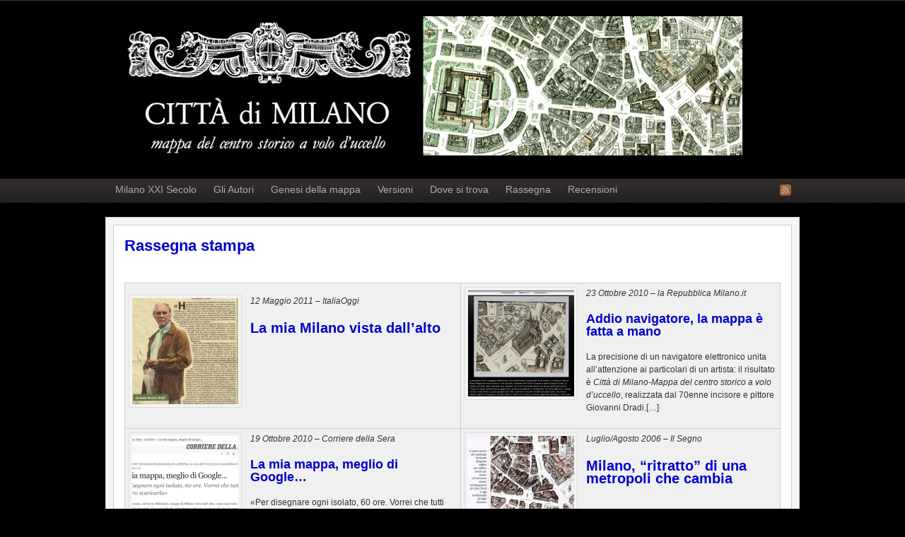

--- FILE ---
content_type: text/html; charset=UTF-8
request_url: https://milanoventunesimosecolo.com/edizioni/
body_size: 6723
content:
<!DOCTYPE html PUBLIC "-//W3C//DTD XHTML 1.0 Transitional//EN" "http://www.w3.org/TR/xhtml1/DTD/xhtml1-transitional.dtd"><html xmlns="http://www.w3.org/1999/xhtml" lang="en-US">
<head profile="http://gmpg.org/xfn/11">
<meta http-equiv="Content-Type" content="text/html; charset=UTF-8" />
<title>Rassegna stampa</title>
<meta name="description" content="&nbsp; 12 Maggio 2011 &#8211; ItaliaOggi La mia Milano vista dall&#8217;alto 23 Ottobre 2010 &#8211; la Repubblica Milano.it Addio navigatore, la mappa è fatta a mano La precisione di un [&hellip;]" />

<link rel="alternate" type="application/rss+xml" href="https://milanoventunesimosecolo.com/feed/" title="Milano a volo d&#039;uccello latest posts" />

<link rel="alternate" type="application/rss+xml" href="https://milanoventunesimosecolo.com/comments/feed/" title="Milano a volo d&#039;uccello latest comments" />

<link rel="pingback" href="https://milanoventunesimosecolo.com/xmlrpc.php" />

<link rel="shortcut icon" href="https://milanoventunesimosecolo.com/favicon.ico" />


<link rel='dns-prefetch' href='//s.w.org' />
		<script type="text/javascript">
			window._wpemojiSettings = {"baseUrl":"https:\/\/s.w.org\/images\/core\/emoji\/13.0.0\/72x72\/","ext":".png","svgUrl":"https:\/\/s.w.org\/images\/core\/emoji\/13.0.0\/svg\/","svgExt":".svg","source":{"concatemoji":"https:\/\/milanoventunesimosecolo.com\/wp-includes\/js\/wp-emoji-release.min.js?ver=5.5.17"}};
			!function(e,a,t){var n,r,o,i=a.createElement("canvas"),p=i.getContext&&i.getContext("2d");function s(e,t){var a=String.fromCharCode;p.clearRect(0,0,i.width,i.height),p.fillText(a.apply(this,e),0,0);e=i.toDataURL();return p.clearRect(0,0,i.width,i.height),p.fillText(a.apply(this,t),0,0),e===i.toDataURL()}function c(e){var t=a.createElement("script");t.src=e,t.defer=t.type="text/javascript",a.getElementsByTagName("head")[0].appendChild(t)}for(o=Array("flag","emoji"),t.supports={everything:!0,everythingExceptFlag:!0},r=0;r<o.length;r++)t.supports[o[r]]=function(e){if(!p||!p.fillText)return!1;switch(p.textBaseline="top",p.font="600 32px Arial",e){case"flag":return s([127987,65039,8205,9895,65039],[127987,65039,8203,9895,65039])?!1:!s([55356,56826,55356,56819],[55356,56826,8203,55356,56819])&&!s([55356,57332,56128,56423,56128,56418,56128,56421,56128,56430,56128,56423,56128,56447],[55356,57332,8203,56128,56423,8203,56128,56418,8203,56128,56421,8203,56128,56430,8203,56128,56423,8203,56128,56447]);case"emoji":return!s([55357,56424,8205,55356,57212],[55357,56424,8203,55356,57212])}return!1}(o[r]),t.supports.everything=t.supports.everything&&t.supports[o[r]],"flag"!==o[r]&&(t.supports.everythingExceptFlag=t.supports.everythingExceptFlag&&t.supports[o[r]]);t.supports.everythingExceptFlag=t.supports.everythingExceptFlag&&!t.supports.flag,t.DOMReady=!1,t.readyCallback=function(){t.DOMReady=!0},t.supports.everything||(n=function(){t.readyCallback()},a.addEventListener?(a.addEventListener("DOMContentLoaded",n,!1),e.addEventListener("load",n,!1)):(e.attachEvent("onload",n),a.attachEvent("onreadystatechange",function(){"complete"===a.readyState&&t.readyCallback()})),(n=t.source||{}).concatemoji?c(n.concatemoji):n.wpemoji&&n.twemoji&&(c(n.twemoji),c(n.wpemoji)))}(window,document,window._wpemojiSettings);
		</script>
		<style type="text/css">
img.wp-smiley,
img.emoji {
	display: inline !important;
	border: none !important;
	box-shadow: none !important;
	height: 1em !important;
	width: 1em !important;
	margin: 0 .07em !important;
	vertical-align: -0.1em !important;
	background: none !important;
	padding: 0 !important;
}
</style>
	<link rel='stylesheet' id='wp-block-library-css'  href='https://milanoventunesimosecolo.com/wp-includes/css/dist/block-library/style.min.css?ver=5.5.17' type='text/css' media='all' />
<script type='text/javascript' src='https://milanoventunesimosecolo.com/wp-includes/js/jquery/jquery.js?ver=1.12.4-wp' id='jquery-core-js'></script>
<script type='text/javascript' src='https://milanoventunesimosecolo.com/wp-content/themes/arras/js/superfish/hoverIntent.js' id='hoverintent-js'></script>
<script type='text/javascript' src='https://milanoventunesimosecolo.com/wp-content/themes/arras/js/superfish/superfish.js' id='superfish-js'></script>
<script type='text/javascript' src='https://milanoventunesimosecolo.com/wp-content/themes/arras/js/jquery.validate.min.js' id='jquery-validate-js'></script>
<link rel="https://api.w.org/" href="https://milanoventunesimosecolo.com/wp-json/" /><link rel="alternate" type="application/json" href="https://milanoventunesimosecolo.com/wp-json/wp/v2/pages/7" /><link rel="EditURI" type="application/rsd+xml" title="RSD" href="https://milanoventunesimosecolo.com/xmlrpc.php?rsd" />
<link rel="wlwmanifest" type="application/wlwmanifest+xml" href="https://milanoventunesimosecolo.com/wp-includes/wlwmanifest.xml" /> 
<meta name="generator" content="WordPress 5.5.17" />
<link rel="canonical" href="https://milanoventunesimosecolo.com/edizioni/" />
<link rel='shortlink' href='https://milanoventunesimosecolo.com/?p=7' />
<link rel="alternate" type="application/json+oembed" href="https://milanoventunesimosecolo.com/wp-json/oembed/1.0/embed?url=https%3A%2F%2Fmilanoventunesimosecolo.com%2Fedizioni%2F" />
<link rel="alternate" type="text/xml+oembed" href="https://milanoventunesimosecolo.com/wp-json/oembed/1.0/embed?url=https%3A%2F%2Fmilanoventunesimosecolo.com%2Fedizioni%2F&#038;format=xml" />
<link rel="stylesheet" href="https://milanoventunesimosecolo.com/wp-content/themes/arras/css/styles/default.css" type="text/css" media="screen,projection" /><link rel="stylesheet" href="https://milanoventunesimosecolo.com/wp-content/themes/arras/css/layouts/1c-fixed.css" type="text/css" />
<!-- Generated by Arras WP Theme -->
<style type="text/css">
	.posts-default li  { width: 290px; height: 300px; }
	.posts-default img, .posts-default .entry-thumbnails-link { width: 280px; height: 180px; }
	.posts-default .entry-meta { width: 280px; }
	.posts-default .entry-thumbnails { width: 290px; height: 190px; }
			.posts-quick .entry-thumbnails img { width: 115px; height: 115px; }
		.posts-quick .entry-meta { width: 115px; }
			.featured { height: 260px; }
	.featured-article { width: 640px; height: 250px; }
	.featured-article img { width: 640px; height: 250px; }
	#controls { width: 610px; top: 110px; }
	#controls .next { left: 610px; }
	.featured-entry { height: 84px; top: -84px; }
	.featured-slideshow-inner { height: 250px }
		.featured-stories-summary  { margin-left: 51px; }
	.single .post .entry-photo img, .single-post .entry-photo img  { width: 620px; height: 250px; }
	.blog-name a { background: url(https://milanoventunesimosecolo.com/wp-content/uploads/2012/08/testata2.jpg) no-repeat; text-indent: -9000px; width: 894px; height: 200px; display: block; }
	.footer-sidebar  { width: 920px; }
	</style>
	<script type="text/javascript">
	jQuery(document).ready(function($) {

$('.multi-sidebar').tabs();

$('.sf-menu').superfish({autoArrows: true, speed: 'fast', dropShadows: 'true'});

$('#commentform').validate();


});	</script>
	<link rel="stylesheet" href="https://milanoventunesimosecolo.com/wp-content/themes/arras/user.css" type="text/css" media="screen,projection" /></head>

<body class="page-template-default page page-id-7 layout-1c-fixed no-js style-default">
<script type="text/javascript">
//<![CDATA[
(function(){
var c = document.body.className;
c = c.replace(/no-js/, 'js');
document.body.className = c;
})();
//]]>
</script>

<div id="top-menu" class="clearfix">
	<div class="sf-menu menu clearfix"><ul>
<li class="page_item page-item-2"><a href="https://milanoventunesimosecolo.com/autori/">Gli Autori</a></li>
<li class="page_item page-item-16"><a href="https://milanoventunesimosecolo.com/versioni/">Versioni</a></li>
<li class="page_item page-item-5"><a href="https://milanoventunesimosecolo.com/la-storia/">Genesi</a></li>
<li class="page_item page-item-7 current_page_item"><a href="https://milanoventunesimosecolo.com/edizioni/" aria-current="page">Rassegna stampa</a></li>
<li class="page_item page-item-14"><a href="https://milanoventunesimosecolo.com/dove/">Dove si trova</a></li>
<li class="page_item page-item-83"><a href="https://milanoventunesimosecolo.com/la-mappa/">La Mappa</a></li>
<li class="page_item page-item-418"><a href="https://milanoventunesimosecolo.com/prenotazione-milano-xxi-secolo/">Prenotazione Milano XXI Secolo</a></li>
<li class="page_item page-item-582"><a href="https://milanoventunesimosecolo.com/recensioni/">Recensioni</a></li>
</ul></div>
</div><!-- #top-menu -->

<div id="header">
	<div id="branding" class="clearfix">
	<div class="logo">
				<span class="blog-name"><a href="https://milanoventunesimosecolo.com">Milano a volo d&#039;uccello</a></span>
		<span class="blog-description"></span>
			</div>
	<!-- #branding -->
</div><!-- #header -->

<div id="nav">
	<div id="nav-content" class="clearfix">
	<div class="menu-first-container"><ul id="menu-first" class="sf-menu menu clearfix"><li id="menu-item-416" class="menu-item menu-item-type-custom menu-item-object-custom menu-item-416"><a href="http://milanoventunesimosecolo.com/2013/04/xxisecol/">Milano XXI Secolo</a></li>
<li id="menu-item-31" class="menu-item menu-item-type-post_type menu-item-object-page menu-item-31"><a href="https://milanoventunesimosecolo.com/autori/">Gli Autori</a></li>
<li id="menu-item-30" class="menu-item menu-item-type-post_type menu-item-object-page menu-item-30"><a href="https://milanoventunesimosecolo.com/la-storia/">Genesi della mappa</a></li>
<li id="menu-item-26" class="menu-item menu-item-type-post_type menu-item-object-page menu-item-26"><a href="https://milanoventunesimosecolo.com/versioni/">Versioni</a></li>
<li id="menu-item-27" class="menu-item menu-item-type-post_type menu-item-object-page menu-item-27"><a href="https://milanoventunesimosecolo.com/dove/">Dove si trova</a></li>
<li id="menu-item-29" class="menu-item menu-item-type-post_type menu-item-object-page current-menu-item page_item page-item-7 current_page_item menu-item-29"><a href="https://milanoventunesimosecolo.com/edizioni/" aria-current="page">Rassegna</a></li>
<li id="menu-item-586" class="menu-item menu-item-type-post_type menu-item-object-page menu-item-586"><a href="https://milanoventunesimosecolo.com/recensioni/">Recensioni</a></li>
</ul></div>		<ul class="quick-nav clearfix">
					<li><a id="rss" title="Milano a volo d&#039;uccello RSS Feed" href="https://milanoventunesimosecolo.com/feed/">RSS Feed</a></li>
				
						
						
			</ul>
	</div><!-- #nav-content -->
</div><!-- #nav -->

<div id="wrapper">
	
	  
	<div id="main" class="clearfix">
    <div id="container" class="clearfix">

<div id="content" class="section">

		<div id="post-7" class="clearfix single-post post-7 page type-page status-publish hentry">
        <h1 class="entry-title"><a href="https://milanoventunesimosecolo.com/edizioni/" rel="bookmark">Rassegna stampa</a></h1>        
        <div class="entry-content clearfix">
		<p>&nbsp;</p>
<table border="0">
<tbody>
<tr>
<td><a href="http://milanoventunesimosecolo.com/wp-content/uploads/2011/04/s-rassegna-italiaoggi1.jpg" target="_blank"><img loading="lazy" class="alignleft size-thumbnail wp-image-221" title="s-rassegna-italiaoggi1" src="http://milanoventunesimosecolo.com/wp-content/uploads/2011/04/s-rassegna-italiaoggi1-150x150.jpg" alt="" width="150" height="150" srcset="https://milanoventunesimosecolo.com/wp-content/uploads/2011/04/s-rassegna-italiaoggi1-150x150.jpg 150w, https://milanoventunesimosecolo.com/wp-content/uploads/2011/04/s-rassegna-italiaoggi1-36x36.jpg 36w, https://milanoventunesimosecolo.com/wp-content/uploads/2011/04/s-rassegna-italiaoggi1-115x115.jpg 115w" sizes="(max-width: 150px) 100vw, 150px" /></a><em>12 Maggio 2011 &#8211; ItaliaOggi</em></p>
<h2><a href="http://www.italiaoggi.it/giornali/preview_giornali.asp?id=1715922&amp;codiciTestate=1&amp;sez=giornali" target="_blank">La mia Milano vista dall&#8217;alto</a></h2>
</td>
<td><a href="http://milanoventunesimosecolo.com/wp-content/uploads/2011/04/s-rassegna-larepubblica-201010.png" target="_blank"><img loading="lazy" class="alignleft size-thumbnail wp-image-313" title="s-rassegna-larepubblica-201010" src="http://milanoventunesimosecolo.com/wp-content/uploads/2011/04/s-rassegna-larepubblica-201010-150x150.png" alt="" width="150" height="150" srcset="https://milanoventunesimosecolo.com/wp-content/uploads/2011/04/s-rassegna-larepubblica-201010-150x150.png 150w, https://milanoventunesimosecolo.com/wp-content/uploads/2011/04/s-rassegna-larepubblica-201010-36x36.png 36w, https://milanoventunesimosecolo.com/wp-content/uploads/2011/04/s-rassegna-larepubblica-201010-115x115.png 115w" sizes="(max-width: 150px) 100vw, 150px" /></a><em>23 Ottobre 2010 &#8211; la Repubblica Milano.it</em></p>
<h3><a href="http://milano.repubblica.it/cronaca/2010/10/23/foto/mappe-8358986/1/">Addio navigatore, la mappa è fatta a mano</a></h3>
<p>La precisione di un navigatore elettronico unita all’attenzione ai particolari di un artista: il risultato è <em>Città di Milano-Mappa del centro storico a volo d’uccello</em>, realizzata dal 70enne incisore e pittore Giovanni Dradi.[&#8230;]</td>
</tr>
<tr>
<td>
<address><a href="http://milanoventunesimosecolo.com/wp-content/uploads/2011/04/s-rassegna-ilcorriere-201010.png" target="_blank"><img loading="lazy" class="alignleft size-thumbnail wp-image-314" title="s-rassegna-ilcorriere-201010" src="http://milanoventunesimosecolo.com/wp-content/uploads/2011/04/s-rassegna-ilcorriere-201010-150x150.png" alt="" width="150" height="150" srcset="https://milanoventunesimosecolo.com/wp-content/uploads/2011/04/s-rassegna-ilcorriere-201010-150x150.png 150w, https://milanoventunesimosecolo.com/wp-content/uploads/2011/04/s-rassegna-ilcorriere-201010-36x36.png 36w, https://milanoventunesimosecolo.com/wp-content/uploads/2011/04/s-rassegna-ilcorriere-201010-115x115.png 115w" sizes="(max-width: 150px) 100vw, 150px" /></a>19 Ottobre 2010 &#8211; Corriere della Sera</address>
<h3><a href="http://archiviostorico.corriere.it/2010/ottobre/19/mia_mappa_meglio_Google__co_7_101019077.shtml">La mia mappa, meglio di Google&#8230;</a></h3>
<p>«Per disegnare ogni isolato, 60 ore. Vorrei che tutti potessero scaricarla»</td>
<td>
<address><a href="http://milanoventunesimosecolo.com/wp-content/uploads/2011/04/rassegna-ilsegno-200608.pdf" target="_blank"><img loading="lazy" class="alignleft size-thumbnail wp-image-401" title="s-rassegna-ilsegno-200608" src="http://milanoventunesimosecolo.com/wp-content/uploads/2011/04/s-rassegna-ilsegno-200608-150x150.jpg" alt="" width="150" height="150" srcset="https://milanoventunesimosecolo.com/wp-content/uploads/2011/04/s-rassegna-ilsegno-200608-150x150.jpg 150w, https://milanoventunesimosecolo.com/wp-content/uploads/2011/04/s-rassegna-ilsegno-200608-36x36.jpg 36w, https://milanoventunesimosecolo.com/wp-content/uploads/2011/04/s-rassegna-ilsegno-200608-115x115.jpg 115w" sizes="(max-width: 150px) 100vw, 150px" /></a><em>Luglio/Agosto 2006 &#8211; Il Segno</em></address>
<h2><a href="http://milanoventunesimosecolo.com/wp-content/uploads/2011/04/rassegna-ilsegno-200608.pdf" target="_blank">Milano, &#8220;ritratto&#8221; di una metropoli che cambia</a></h2>
<address><a href="http://milanoventunesimosecolo.com/wp-content/uploads/2011/04/rassegna-ilcorriere-200503.png"><br />
</a></address>
</td>
</tr>
<tr>
<td>
<address> </address>
<address><a href="http://milanoventunesimosecolo.com/wp-content/uploads/2011/04/rassegna-ilcorriere-200503.png" target="_blank"><img loading="lazy" class="alignleft" title="rassegna-ilcorriere-200503" src="http://milanoventunesimosecolo.com/wp-content/uploads/2011/04/rassegna-ilcorriere-200503-150x150.png" alt="" width="150" height="150" /></a>3 Marzo 2005 &#8211; Corriere della Sera</address>
<h3><a href="http://milano.corriere.it/vivimilano/speciali/2005/03_Marzo/10/mappa.shtml">Milano come non l’avete mai vista</a></h3>
</td>
<td>
<address><a href="http://milanoventunesimosecolo.com/wp-content/uploads/2011/04/s-rassegna-larepubblica-200503.jpg" target="_blank"><img loading="lazy" class="alignleft size-thumbnail wp-image-403" title="s-rassegna-larepubblica-200503" src="http://milanoventunesimosecolo.com/wp-content/uploads/2011/04/s-rassegna-larepubblica-200503-150x150.jpg" alt="" width="150" height="150" srcset="https://milanoventunesimosecolo.com/wp-content/uploads/2011/04/s-rassegna-larepubblica-200503-150x150.jpg 150w, https://milanoventunesimosecolo.com/wp-content/uploads/2011/04/s-rassegna-larepubblica-200503-36x36.jpg 36w, https://milanoventunesimosecolo.com/wp-content/uploads/2011/04/s-rassegna-larepubblica-200503-115x115.jpg 115w" sizes="(max-width: 150px) 100vw, 150px" /></a>9 Marzo 2005 &#8211; La Repubblica</address>
<h3><a href="http://milanoventunesimosecolo.com/wp-content/uploads/2011/04/s-rassegna-larepubblica-200503.jpg" target="_blank">Il centro di Milano in stile cartografico rinascimentale</a></h3>
</td>
</tr>
<tr>
<td>
<address> </address>
<address><img loading="lazy" class="alignleft size-thumbnail wp-image-398" title="s-rassegna-libero-200503" src="http://milanoventunesimosecolo.com/wp-content/uploads/2011/04/s-rassegna-libero-200503-150x150.jpg" alt="" width="150" height="150" srcset="https://milanoventunesimosecolo.com/wp-content/uploads/2011/04/s-rassegna-libero-200503-150x150.jpg 150w, https://milanoventunesimosecolo.com/wp-content/uploads/2011/04/s-rassegna-libero-200503-36x36.jpg 36w, https://milanoventunesimosecolo.com/wp-content/uploads/2011/04/s-rassegna-libero-200503-115x115.jpg 115w" sizes="(max-width: 150px) 100vw, 150px" />13 Marzo 2005 &#8211; Libero</address>
<address> </address>
<h3><a title="Libero - Marzo 2005" href="http://milanoventunesimosecolo.com/wp-content/uploads/2011/04/s-rassegna-libero-200503.jpg" target="_blank">La Milano del duemila fatta a mano. Casa per casa.</a></h3>
<address><a title="Libero - Marzo 2005" href="http://milanoventunesimosecolo.com/wp-content/uploads/2011/04/s-rassegna-libero-200503.jpg" target="_blank"><br />
</a><a href="http://milanoventunesimosecolo.com/wp-content/uploads/2011/04/s-rassegna-ilgiornale-199212.png" target="_blank"><br />
</a></address>
</td>
<td>
<address><a href="http://milanoventunesimosecolo.com/wp-content/uploads/2011/04/s-rassegna-ilgiornale-199212.png" target="_blank"><img loading="lazy" class="alignleft" title="s-rassegna-ilgiornale-199212" src="http://milanoventunesimosecolo.com/wp-content/uploads/2011/04/s-rassegna-ilgiornale-199212-150x150.png" alt="" width="150" height="150" /></a>Dicembre 1992 &#8211; Il Giornale</address>
<h3><a href="http://milanoventunesimosecolo.com/wp-content/uploads/2011/04/s-rassegna-ilgiornale-199212.png" target="_blank">IL GIORNALE Milano cronaca</a></h3>
</td>
</tr>
<tr>
<td>
<address><a href="http://milanoventunesimosecolo.com/wp-content/uploads/2011/04/rassegna-quimilano-199104-total.png" target="_blank"><img loading="lazy" class="alignleft size-thumbnail wp-image-405" title="rassegna-quimilano-199104-foto" src="http://milanoventunesimosecolo.com/wp-content/uploads/2011/04/rassegna-quimilano-199104-foto-150x150.png" alt="" width="150" height="150" srcset="https://milanoventunesimosecolo.com/wp-content/uploads/2011/04/rassegna-quimilano-199104-foto-150x150.png 150w, https://milanoventunesimosecolo.com/wp-content/uploads/2011/04/rassegna-quimilano-199104-foto-36x36.png 36w, https://milanoventunesimosecolo.com/wp-content/uploads/2011/04/rassegna-quimilano-199104-foto-115x115.png 115w" sizes="(max-width: 150px) 100vw, 150px" /></a>Aprile 1991 &#8211; Qui Milano mensile del Comune</address>
<h3><a href="http://milanoventunesimosecolo.com/wp-content/uploads/2011/04/rassegna-quimilano-199104-total.png" target="_blank">La mappa di Giovanni Dradi</a></h3>
</td>
<td>
<h3></h3>
<h3><a href="http://milanoventunesimosecolo.com/wp-content/uploads/2011/04/s-rassegna-vivimilano199011.jpg" target="_blank"><img loading="lazy" class="alignleft size-thumbnail wp-image-211" title="s-rassegna-vivimilano199011" src="http://milanoventunesimosecolo.com/wp-content/uploads/2011/04/s-rassegna-vivimilano199011-150x150.jpg" alt="" width="150" height="150" srcset="https://milanoventunesimosecolo.com/wp-content/uploads/2011/04/s-rassegna-vivimilano199011-150x150.jpg 150w, https://milanoventunesimosecolo.com/wp-content/uploads/2011/04/s-rassegna-vivimilano199011-36x36.jpg 36w, https://milanoventunesimosecolo.com/wp-content/uploads/2011/04/s-rassegna-vivimilano199011-115x115.jpg 115w" sizes="(max-width: 150px) 100vw, 150px" /></a></h3>
<address>29 Novembre 1990 &#8211; VIVI MILANO</address>
<h3><a href="http://milanoventunesimosecolo.com/wp-content/uploads/2011/04/s-rassegna-vivimilano199011.jpg" target="_blank">Come cambia la città</a></h3>
</td>
</tr>
<tr>
<td>
<address><a href="http://milanoventunesimosecolo.com/wp-content/uploads/2011/04/s-rassegna-ilgiornale-1990111.png" target="_blank"><img loading="lazy" class="alignleft size-thumbnail wp-image-318" title="s-rassegna-ilgiornale-199011" src="http://milanoventunesimosecolo.com/wp-content/uploads/2011/04/s-rassegna-ilgiornale-1990111-150x150.png" alt="" width="150" height="150" srcset="https://milanoventunesimosecolo.com/wp-content/uploads/2011/04/s-rassegna-ilgiornale-1990111-150x150.png 150w, https://milanoventunesimosecolo.com/wp-content/uploads/2011/04/s-rassegna-ilgiornale-1990111-36x36.png 36w, https://milanoventunesimosecolo.com/wp-content/uploads/2011/04/s-rassegna-ilgiornale-1990111-115x115.png 115w" sizes="(max-width: 150px) 100vw, 150px" /></a>29 Novembre 1990 &#8211; Il Giornale </address>
<h3><a title="Milano e il suo ritratto - IL GIORNALE 29.11.1990 - Marta Citacov" href="http://milanoventunesimosecolo.com/wp-content/uploads/2011/04/s-rassegna-ilgiornale-1990111.png">Milano e il suo ritratto</a></h3>
<p><span style="font-size: small;">E&#8217; nata negli anni Cinquanta, ma soltanto nel 1985 il figlio del suo ideatore è riuscito ad ultimarla. Unica nel suo genere, la mappa “ Mediolanum il centro storico a volo d&#8217;uccello” è frutto di ricerche accuratissime&#8230;</span></td>
<td>
<address><a href="http://milanoventunesimosecolo.com/wp-content/uploads/2011/04/s-rassegna-vivimilano-198802.jpg" target="_blank"><img loading="lazy" class="alignleft size-thumbnail wp-image-213" title="s-rassegna-vivimilano-198802" src="http://milanoventunesimosecolo.com/wp-content/uploads/2011/04/s-rassegna-vivimilano-198802-150x150.jpg" alt="" width="150" height="150" srcset="https://milanoventunesimosecolo.com/wp-content/uploads/2011/04/s-rassegna-vivimilano-198802-150x150.jpg 150w, https://milanoventunesimosecolo.com/wp-content/uploads/2011/04/s-rassegna-vivimilano-198802-36x36.jpg 36w, https://milanoventunesimosecolo.com/wp-content/uploads/2011/04/s-rassegna-vivimilano-198802-115x115.jpg 115w" sizes="(max-width: 150px) 100vw, 150px" /></a>4 Febbraio 1988 &#8211; VIVI MILANO </address>
<h3><a href="http://milanoventunesimosecolo.com/wp-content/uploads/2011/04/s-rassegna-vivimilano-198802.jpg" target="_blank">Scopriamo la città che sale</a></h3>
</td>
</tr>
<tr>
<td>
<address><a href="http://milanoventunesimosecolo.com/wp-content/uploads/2011/04/s-rassegna-ilsegno-198610-filigrana.jpg"><img loading="lazy" class="alignleft size-thumbnail wp-image-477" title="s-rassegna-ilsegno-198610-filigrana" src="http://milanoventunesimosecolo.com/wp-content/uploads/2011/04/s-rassegna-ilsegno-198610-filigrana-150x150.jpg" alt="" width="150" height="150" srcset="https://milanoventunesimosecolo.com/wp-content/uploads/2011/04/s-rassegna-ilsegno-198610-filigrana-150x150.jpg 150w, https://milanoventunesimosecolo.com/wp-content/uploads/2011/04/s-rassegna-ilsegno-198610-filigrana-36x36.jpg 36w, https://milanoventunesimosecolo.com/wp-content/uploads/2011/04/s-rassegna-ilsegno-198610-filigrana-115x115.jpg 115w" sizes="(max-width: 150px) 100vw, 150px" /></a>Dicembre 1986 &#8211; Il Segno &#8211; Mensile della Diocesi </address>
<h3><a title="Mediolanum città d'arte - &quot;Il Segno&quot; dicembre 1986 - Claudio Mazza" href="http://milanoventunesimosecolo.com/wp-content/uploads/2011/04/s-rassegna-ilsegno-198610.jpg">Mediolanum città d&#8217;arte di Claudio Mazza</a></h3>
<p><!-- 		@page { margin: 2cm } 		P { margin-bottom: 0.21cm } --><span style="font-size: small;">Al primo sguardo sembra una mappa antica, poi se l&#8217;occhio scende attentamente sui particolari ecco che appare magicamente la nostra città con i palazzi e i monumenti..</span></td>
<td>
<h2></h2>
<p><a href="http://milanoventunesimosecolo.com/wp-content/uploads/2011/04/s-rassegna-capital-198704.jpg" target="_blank"><img loading="lazy" class="alignleft size-thumbnail wp-image-219" title="s-rassegna-capital-198704" src="http://milanoventunesimosecolo.com/wp-content/uploads/2011/04/s-rassegna-capital-198704-150x150.jpg" alt="" width="150" height="150" srcset="https://milanoventunesimosecolo.com/wp-content/uploads/2011/04/s-rassegna-capital-198704-150x150.jpg 150w, https://milanoventunesimosecolo.com/wp-content/uploads/2011/04/s-rassegna-capital-198704-36x36.jpg 36w, https://milanoventunesimosecolo.com/wp-content/uploads/2011/04/s-rassegna-capital-198704-115x115.jpg 115w" sizes="(max-width: 150px) 100vw, 150px" /></a></p>
<address>Aprile 1987 &#8211; Capital</address>
<h2><a href="http://milanoventunesimosecolo.com/wp-content/uploads/2011/04/s-rassegna-capital-198704.jpg" target="_blank">UNA MILANO PER CAPITAL</a></h2>
</td>
</tr>
<tr>
<td>
<address><a href="http://milanoventunesimosecolo.com/wp-content/uploads/2011/04/s-rassegna-avvenire-198610.jpg" target="_blank"><img loading="lazy" class="alignleft size-thumbnail wp-image-220" title="s-rassegna-avvenire-198610" src="http://milanoventunesimosecolo.com/wp-content/uploads/2011/04/s-rassegna-avvenire-198610-150x150.jpg" alt="" width="150" height="150" srcset="https://milanoventunesimosecolo.com/wp-content/uploads/2011/04/s-rassegna-avvenire-198610-150x150.jpg 150w, https://milanoventunesimosecolo.com/wp-content/uploads/2011/04/s-rassegna-avvenire-198610-36x36.jpg 36w, https://milanoventunesimosecolo.com/wp-content/uploads/2011/04/s-rassegna-avvenire-198610-115x115.jpg 115w" sizes="(max-width: 150px) 100vw, 150px" /></a>4 Ottobre 1986 &#8211; Avvenire </address>
<h3><a title="La città d’oggi su mappa di ieri" href="http://milanoventunesimosecolo.com/2012/02/la-citta-doggi-su-mappa-di-ieri/">La città d&#8217;oggi su Mappa di ieri di Roberto Parmeggiani</a></h3>
</td>
<td>
<address><a href="http://milanoventunesimosecolo.com/wp-content/uploads/2011/04/s-rassegna-corriere-198606.jpg" target="_blank"><img loading="lazy" class="alignleft size-thumbnail wp-image-218" title="s-rassegna-corriere-198606" src="http://milanoventunesimosecolo.com/wp-content/uploads/2011/04/s-rassegna-corriere-198606-150x150.jpg" alt="" width="150" height="150" srcset="https://milanoventunesimosecolo.com/wp-content/uploads/2011/04/s-rassegna-corriere-198606-150x150.jpg 150w, https://milanoventunesimosecolo.com/wp-content/uploads/2011/04/s-rassegna-corriere-198606-36x36.jpg 36w, https://milanoventunesimosecolo.com/wp-content/uploads/2011/04/s-rassegna-corriere-198606-115x115.jpg 115w" sizes="(max-width: 150px) 100vw, 150px" /></a>3 Giugno 1986 &#8211; Corriere della Sera</address>
<h3><a href="http://milanoventunesimosecolo.com/wp-content/uploads/2011/04/s-rassegna-corriere-198606.jpg" target="_blank">Padre e figlio nell&#8217;arco di 25 anni hanno disegnato una cartina monumentale della città</a></h3>
</td>
</tr>
<tr>
<td>
<address><a href="http://milanoventunesimosecolo.com/wp-content/uploads/2011/04/s-rassegna-larepubblica-198605.jpg" target="_blank"><img loading="lazy" class="alignleft size-thumbnail wp-image-215" title="s-rassegna-larepubblica-198605" src="http://milanoventunesimosecolo.com/wp-content/uploads/2011/04/s-rassegna-larepubblica-198605-150x150.jpg" alt="" width="150" height="150" srcset="https://milanoventunesimosecolo.com/wp-content/uploads/2011/04/s-rassegna-larepubblica-198605-150x150.jpg 150w, https://milanoventunesimosecolo.com/wp-content/uploads/2011/04/s-rassegna-larepubblica-198605-36x36.jpg 36w, https://milanoventunesimosecolo.com/wp-content/uploads/2011/04/s-rassegna-larepubblica-198605-115x115.jpg 115w" sizes="(max-width: 150px) 100vw, 150px" /></a>22 Maggio 86 &#8211; La Repubblica</address>
<h3><a href="http://milanoventunesimosecolo.com/wp-content/uploads/2011/04/s-rassegna-larepubblica-198605.jpg" target="_blank">Vie cortili palazzi a volo d&#8217;uccello la città si rivela</a></h3>
</td>
</tr>
</tbody>
</table>
  
        		</div>
        
		
            </div>
    
		<a name="comments"></a>
    		
	    

</div><!-- #content -->

</div><!-- #container -->


<div id="primary" class="aside main-aside sidebar">
  
	<ul class="xoxo">
					<li class="widgetcontainer clearfix">
				<h5 class="widgettitle">Welcome to Arras!</h5>
				<div class="widgetcontent">
				<div class="textwidget">
					<p>Arras is a WordPress theme designed for news or review sites with lots of customisable features.</p>
				</div>
				</div>
			</li>
			<li class="widgetcontainer clearfix">
				<h5 class="widgettitle">Recent Posts</h5>
				<div class="widgetcontent">
				<ul>
								<li><a href="https://milanoventunesimosecolo.com/2016/01/i-quartieri-di-milano/">I quartieri di Milano </a></li>
								<li><a href="https://milanoventunesimosecolo.com/2015/07/i-padiglioni-expo-a-volo-duccello/">I padiglioni EXPO a volo d&#8217;uccello </a></li>
								<li><a href="https://milanoventunesimosecolo.com/2014/11/presentazione-2a-edizione-milano-xxi-secolo-27-novembre-alla-triennale-di-milano/">Presentazione 2a edizione Milano XXI secolo: 27 novembre alla Triennale di Milano </a></li>
								<li><a href="https://milanoventunesimosecolo.com/2013/04/xxisecol/">Nuova versione &#8211; Milano XXI Secolo </a></li>
								<li><a href="https://milanoventunesimosecolo.com/2012/08/mappa/">La mappa entro le ex mura spagnole </a></li>
								<li><a href="https://milanoventunesimosecolo.com/2012/08/via-senato/">La mappa della ex-cerchia dei navigli </a></li>
								<li><a href="https://milanoventunesimosecolo.com/2012/02/la-citta-doggi-su-mappa-di-ieri/">La città d&#8217;oggi su mappa di ieri </a></li>
								<li><a href="https://milanoventunesimosecolo.com/2011/07/mediolanum-citta-darte/">Mediolanum città d&#8217;arte </a></li>
								<li><a href="https://milanoventunesimosecolo.com/2011/07/milano-e-il-suo-ritratto/">Milano e il suo ritratto </a></li>
								<li><a href="https://milanoventunesimosecolo.com/2011/04/la-mappa-mediolanum-ha-finalmente-un-sito/">La Mappa Mediolanum ha finalmente un sito! </a></li>
							
				</ul>
				</div>
			</li>
			<li class="widgetcontainer clearfix">
				<h5 class="widgettitle">Tag Cloud</h5>
				<div class="tags widgetcontent">
				<a href="https://milanoventunesimosecolo.com/tag/2a-edizione/" class="tag-cloud-link tag-link-8 tag-link-position-1" style="font-size: 8pt;" aria-label="2a edizione (1 item)">2a edizione</a>
<a href="https://milanoventunesimosecolo.com/tag/expo/" class="tag-cloud-link tag-link-9 tag-link-position-2" style="font-size: 8pt;" aria-label="expo (1 item)">expo</a>
<a href="https://milanoventunesimosecolo.com/tag/expomilano2015/" class="tag-cloud-link tag-link-10 tag-link-position-3" style="font-size: 8pt;" aria-label="expomilano2015 (1 item)">expomilano2015</a>
<a href="https://milanoventunesimosecolo.com/tag/milano-xxi-secolo/" class="tag-cloud-link tag-link-7 tag-link-position-4" style="font-size: 8pt;" aria-label="milano xxi secolo (1 item)">milano xxi secolo</a>				</div>
			</li>
			</ul>		
</div><!-- #primary -->
<div id="secondary" class="aside main-aside sidebar">
    <ul class="xoxo">
        <!-- Widgetized sidebar, if you have the plugin installed.  -->
        		<li></li>		
            </ul>
	  
</div><!-- #secondary -->
	</div><!-- #main -->
	
	    
    <div id="footer">
		<div class="footer-sidebar-container clearfix">
							<ul id="footer-sidebar-1" class="footer-sidebar clearfix xoxo">
										<li></li>
									</ul>
					</div>
		
		<div class="footer-message">
		<p class="floatright"><a class="arras" href="mailto:gm.dradi@gmail.com"><strong>Contattaci</strong></a></p>
		<p>Copyright Giovanni Dradi </p>		
		</div><!-- .footer-message -->
    </div>
</div><!-- #wrapper -->
<script type="text/javascript">
jQuery(document).ready(function($) {

	
});
</script>
<script type='text/javascript' src='https://milanoventunesimosecolo.com/wp-includes/js/jquery/ui/core.min.js?ver=1.11.4' id='jquery-ui-core-js'></script>
<script type='text/javascript' src='https://milanoventunesimosecolo.com/wp-includes/js/jquery/ui/widget.min.js?ver=1.11.4' id='jquery-ui-widget-js'></script>
<script type='text/javascript' src='https://milanoventunesimosecolo.com/wp-includes/js/jquery/ui/tabs.min.js?ver=1.11.4' id='jquery-ui-tabs-js'></script>
<script type='text/javascript' src='https://milanoventunesimosecolo.com/wp-includes/js/comment-reply.min.js?ver=5.5.17' id='comment-reply-js'></script>
<script type='text/javascript' src='https://milanoventunesimosecolo.com/wp-includes/js/wp-embed.min.js?ver=5.5.17' id='wp-embed-js'></script>
</body>
</html>
   

--- FILE ---
content_type: text/css
request_url: https://milanoventunesimosecolo.com/wp-content/themes/arras/css/layouts/1c-fixed.css
body_size: 18
content:
/*
LAYOUT: One-Column Fixed
DESCRIPTION: 
*/

#main {
    width: 960px;
    margin:0 auto;
	overflow:hidden;
    position:relative;
	min-height: 300px;	
}
#container {
    width:970px;
	margin: 0 auto;   
}
#content {
	margin: 0;
}
#primary {
	display: none;
}
#secondary {
	display: none;
}
#subsidiary {
    width:960px;
    margin:0 auto;
    overflow:hidden;
	display: none;
}
#subsidiary .aside {
    width:300px;
    float:left;
    margin:0 20px 0 0;
	display: none;
}
#subsidiary #third {
    margin:0;
	display: none;
}
.fixed {
	width: 960px;
	margin: 0 auto;
}